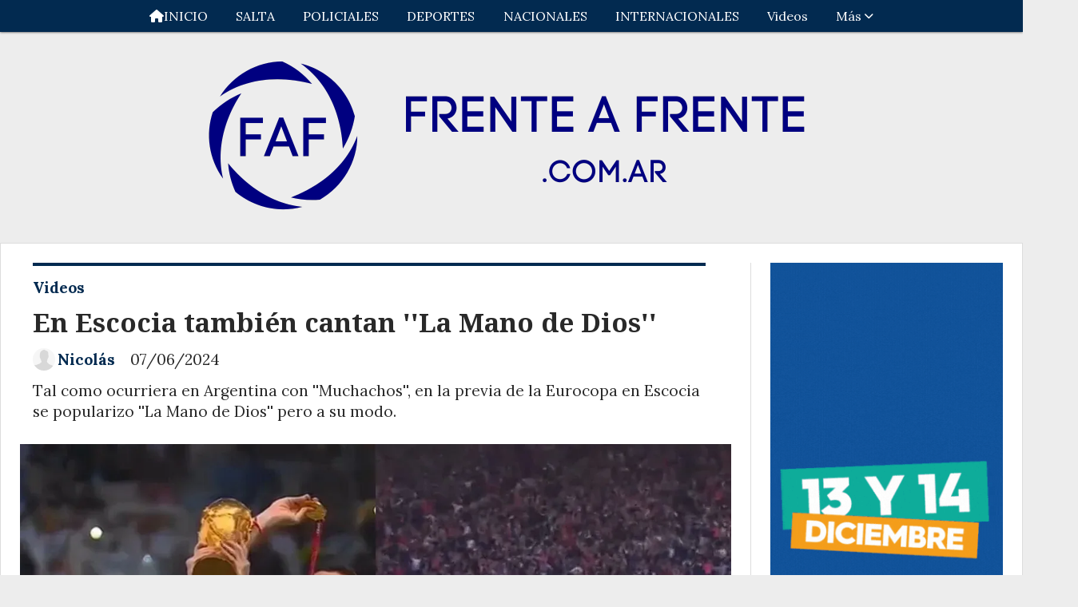

--- FILE ---
content_type: text/html; charset=utf-8
request_url: https://frenteafrente.com.ar/contenido/4172/en-escocia-tambien-cantan-la-mano-de-dios
body_size: 9263
content:
<!DOCTYPE html><html lang="es"><head><title>En Escocia también cantan &#x27;&#x27;La Mano de Dios&#x27;&#x27;</title><meta name="description" content="Tal como ocurriera en Argentina con ''Muchachos'', en la previa de la Eurocopa en Escocia se popularizo ''La Mano de Dios'' pero a su modo."><meta http-equiv="X-UA-Compatible" content="IE=edge"><meta charset="utf-8"><meta name="viewport" content="width=device-width,minimum-scale=1,initial-scale=1"><link rel="canonical" href="https://frenteafrente.com.ar/contenido/4172/en-escocia-tambien-cantan-la-mano-de-dios"><meta property="og:type" content="article"><meta property="og:site_name" content="Frente a Frente"><meta property="og:title" content="En Escocia también cantan ''La Mano de Dios''"><meta property="og:description" content="Tal como ocurriera en Argentina con ''Muchachos'', en la previa de la Eurocopa en Escocia se popularizo ''La Mano de Dios'' pero a su modo."><meta property="og:url" content="https://frenteafrente.com.ar/contenido/4172/en-escocia-tambien-cantan-la-mano-de-dios"><meta property="og:ttl" content="2419200"><meta property="og:image" content="https://frenteafrente.com.ar/download/multimedia.normal.8822d93bb0b0a1cd.ZXNjb2NpYS1sYS1tYW5vLWRpb3MtMV9ub3JtYWwud2VicA%3D%3D.webp"><meta property="og:image:width" content="1200"><meta property="og:image:height" content="675"><meta name="twitter:image" content="https://frenteafrente.com.ar/download/multimedia.normal.8822d93bb0b0a1cd.ZXNjb2NpYS1sYS1tYW5vLWRpb3MtMV9ub3JtYWwud2VicA%3D%3D.webp"><meta property="article:published_time" content="2024-06-07T18:41-03"><meta property="article:modified_time" content="2024-06-07T18:45-03"><meta property="article:section" content="Videos"><meta property="article:tag" content="En Escocia también cantan ''La Mano de Dios'' | Tal como ocurriera en Argentina con ''Muchachos'', en la previa de la Eurocopa en Escocia se popularizo ''La Mano de Dios'' pero a su modo."><meta name="twitter:card" content="summary_large_image"><meta name="twitter:title" content="En Escocia también cantan ''La Mano de Dios''"><meta name="twitter:description" content="Tal como ocurriera en Argentina con ''Muchachos'', en la previa de la Eurocopa en Escocia se popularizo ''La Mano de Dios'' pero a su modo."><script type="application/ld+json">{"@context":"http://schema.org","@type":"Article","url":"https://frenteafrente.com.ar/contenido/4172/en-escocia-tambien-cantan-la-mano-de-dios","mainEntityOfPage":"https://frenteafrente.com.ar/contenido/4172/en-escocia-tambien-cantan-la-mano-de-dios","name":"En Escocia tambi\u00e9n cantan &#x27;&#x27;La Mano de Dios&#x27;&#x27;","headline":"En Escocia tambi\u00e9n cantan &#x27;&#x27;La Mano de Dios&#x27;&#x27;","description":"Tal como ocurriera en Argentina con &#x27;&#x27;Muchachos&#x27;&#x27;, en la previa de la Eurocopa en Escocia se popularizo &#x27;&#x27;La Mano de Dios&#x27;&#x27; pero a su modo.","articleSection":"Videos","datePublished":"2024-06-07T18:41","dateModified":"2024-06-07T18:45","image":"https://frenteafrente.com.ar/download/multimedia.normal.8822d93bb0b0a1cd.ZXNjb2NpYS1sYS1tYW5vLWRpb3MtMV9ub3JtYWwud2VicA%3D%3D.webp","keywords":"argentina,Escocia,FRENTE A FRENTE SALTA,Mano de Dios,Videos","publisher":{"@context":"http://schema.org","@type":"Organization","name":"Frente a Frente","url":"https://frenteafrente.com.ar/","logo":{"@type":"ImageObject","url":"https://frenteafrente.com.ar/static/custom/logo-grande.png?t=2025-12-09+03%3A00%3A04.703761"}},"author":{"@type":"Person","name":"Nicol\u00e1s","url":"/usuario/4/nicolas"}}</script><meta name="generator" content="Medios CMS"><link rel="dns-prefetch" href="https://fonts.googleapis.com"><link rel="preconnect" href="https://fonts.googleapis.com" crossorigin><link rel="shortcut icon" href="https://frenteafrente.com.ar/static/custom/favicon.png?t=2025-12-09+03%3A00%3A04.703761"><link rel="apple-touch-icon" href="https://frenteafrente.com.ar/static/custom/favicon.png?t=2025-12-09+03%3A00%3A04.703761"><link rel="stylesheet" href="/static/plugins/fontawesome/css/fontawesome.min.css"><link rel="stylesheet" href="/static/plugins/fontawesome/css/brands.min.css"><link rel="stylesheet" href="/static/plugins/fontawesome/css/solid.min.css"><link rel="stylesheet" href="/static/css/t_aludra/wasat.css?v=25.2-beta5" id="estilo-css"><link rel="stylesheet" href="https://fonts.googleapis.com/css?family=Noto+Serif:400,700|Lora:400,700&display=swap" crossorigin="anonymous" id="font-url"><style>:root { --font-family-alt: 'Noto Serif', serif; --font-family: 'Lora', serif; } :root {--html-font-size: 16px;--header-bg-color: transparent; --header-font-color: #292929; --nav-bg-color: var(--main-color); --nav-font-color: #ffffff; --nav-box-shadow: 0 0 3px var(--main-font-color); --header-max-width: auto; --header-margin: 0 auto 0 auto; --header-padding: 0; --header-box-shadow: none; --header-border-radius: 0; --header-border-top: none; --header-border-right: none; --header-border-bottom: none; --header-border-left: none; --logo-max-width: auto; --logo-margin: 2rem auto; --fixed-header-height: none; --main-bg-color: #ffffff; --main-font-color: #292929; --main-max-width: 1280px; --main-margin: 0 auto 2rem auto; --main-padding: 1.5rem; --main-box-shadow: none; --main-border-radius: 0; --main-border-top: solid 1px #dddddd; --main-border-right: solid 1px #dddddd; --main-border-bottom: solid 1px #dddddd; --main-border-left: solid 1px #dddddd; --aside-ancho: 340px; --aside-margin: 0 0 0 1.5rem; --aside-padding: 0 0 0 1.5rem; --aside-border-left: solid 1px #ddd; --aside-border-right: none; --footer-bg-color: #383838; --footer-font-color: #ffffff; --footer-max-width: auto; --footer-margin: 4rem 0 0 0; --footer-padding: 1rem; --footer-box-shadow: none; --footer-border-radius: 0; --footer-border-top: none; --footer-border-right: none; --footer-border-bottom: none; --footer-border-left: none; --wrapper-max-width: auto; --wrapper-box-shadow: none; --menu-bg-color: var(--main-color); --menu-text-align: center; --menu-max-width: auto; --menu-margin: 0; --menu-padding: 0 0 0 0; --menu-box-shadow: 0 0 3px; --menu-border-radius: 0; --menu-border-top: none; --menu-border-right: none; --menu-border-bottom: none; --menu-border-left: none; --submenu-bg-color: var(--main-color); --submenu-box-shadow: 0 0 3px; --submenu-padding: 0; --submenu-border-radius: none; --submenu-item-margin: 0; --menuitem-bg-color: transparent; --menuitem-font-color: #ffffff; --menuitem-hover-bg-color: #ffffff; --menuitem-hover-font-color: var(--main-color); --menuitem-font-family: var(--font-family); --menuitem-font-size: 16px; --menuitem-font-weight: none; --menuitem-line-height: 40px; --menuitem-text-transform: none; --menuitem-icon-size: inherit; --menuitem-padding: 0em 1.1em; --menuitem-margin: 0; --menuitem-border-radius: 0; --menuitem-box-shadow: none; --menuitem-border-bottom: none; --menuitem-hover-border-bottom: none; --post-text-align: initial; --post-margin: 0 0 2rem 0; --post-padding: 0; --post-box-shadow: none; --post-border-radius: 0; --post-border-top: none; --post-border-right: none; --post-border-bottom: none; --post-border-left: none; --post-bg-color: transparent; --post-categoria-display: initial; --post-autor-display: initial; --post-detalle-display: initial; --post-img-aspect-ratio: 70%; --post-img-border-radius: 0; --post-img-box-shadow: none; --post-img-filter: none; --post-img-hover-filter: none; --post-grid-min-width: 16rem; --post-grid-column-gap: 1.5rem; --fullpost-enc-align: left; --fullpost-enc-bg-color: transparent; --fullpost-enc-max-width: auto; --fullpost-enc-margin: 0 2rem 1rem 1rem; --fullpost-enc-padding: 1rem 0 0 0; --fullpost-enc-box-shadow: none; --fullpost-enc-border-radius: 0; --fullpost-enc-border-top: solid 4px var(--main-color); --fullpost-enc-border-right: none; --fullpost-enc-border-bottom: none; --fullpost-enc-border-left: none; --fullpost-main-bg-color: transparent; --fullpost-main-max-width: auto; --fullpost-main-margin: 0 0 6rem 0; --fullpost-main-padding: 0; --fullpost-main-box-shadow: none; --fullpost-main-border-radius: 0; --fullpost-main-border-top: none; --fullpost-main-border-right: none; --fullpost-main-border-bottom: none; --fullpost-main-border-left: none; --cuerpo-padding: 0; --cuerpo-border-left: none; --buttons-bg-color: var(--main-color); --buttons-font-color: #ffffff; --buttons-hover-bg-color: #000000; --buttons-hover-font-color: #ffffff; --buttons-font-family: var(--font-family-alt); --buttons-font-size: inherit; --buttons-margin: 0; --buttons-padding: 8px 14px; --buttons-box-shadow: none; --buttons-border-radius: 0; --buttons-border-top: none; --buttons-border-right: none; --buttons-border-bottom: none; --buttons-border-left: none; --inputs-bg-color: #ffffff; --inputs-font-color: #5e5e5e; --inputs-font-family: inherit; --inputs-font-size: 14px; --inputs-padding: 8px; --inputs-box-shadow: 1px 1px 5px grey; --inputs-border-radius: 0; --inputs-border-top: none; --inputs-border-right: none; --inputs-border-bottom: none; --inputs-border-left: none; --titulobloques-bg-color: transparent; --titulobloques-font-color: #4f4f4f; --titulobloques-font-family: var(--font-family); --titulobloques-font-size: 26px; --titulobloques-text-align: center; --titulobloques-max-width: auto; --titulobloques-margin: 0 0 1rem 0; --titulobloques-padding: 0 1rem .1em 0; --titulobloques-box-shadow: none; --titulobloques-border-radius: none; --titulobloques-border-top: none; --titulobloques-border-right: none; --titulobloques-border-bottom: solid 1px var(--main-color); --titulobloques-border-left: none; --titulopagina-bg-color: transparent; --titulopagina-font-color: #404040; --titulopagina-font-family: var(--font-family-alt); --titulopagina-font-size: 26px; --titulopagina-text-align: inherit; --titulopagina-max-width: 44rem; --titulopagina-margin: 0 0 1rem 0; --titulopagina-padding: 0 3rem 0rem 0; --titulopagina-box-shadow: none; --titulopagina-border-radius: 0; --titulopagina-border-top: none; --titulopagina-border-right: none; --titulopagina-border-bottom: solid 1px var(--main-color); --titulopagina-border-left: none; --main-color: #022a50; --bg-color: #ededed; } </style><link rel="stylesheet" href="https://cdnjs.cloudflare.com/ajax/libs/photoswipe/4.1.2/photoswipe.min.css"><link rel="stylesheet" href="https://cdnjs.cloudflare.com/ajax/libs/photoswipe/4.1.2/default-skin/default-skin.min.css"><script defer src="https://cdnjs.cloudflare.com/ajax/libs/lazysizes/5.3.2/lazysizes.min.js" integrity="sha512-q583ppKrCRc7N5O0n2nzUiJ+suUv7Et1JGels4bXOaMFQcamPk9HjdUknZuuFjBNs7tsMuadge5k9RzdmO+1GQ==" crossorigin="anonymous" referrerpolicy="no-referrer"></script><script async src="https://www.googletagmanager.com/gtag/js"></script><script>window.dataLayer=window.dataLayer||[];function gtag(){dataLayer.push(arguments);};gtag('js',new Date());gtag('config','G-ETDKF070NV');gtag('config','G-SKGS37ZMGS');</script></head><body><div id="wrapper" class="wrapper contenido contenido noticia"><header class="header headerA2"><a class="open-nav"><i class="fa fa-bars"></i></a><div class="header__logo"><a href="/"><img class="only-desktop" src="https://frenteafrente.com.ar/static/custom/logo.png?t=2025-12-09+03%3A00%3A04.703761" alt="Frente a Frente"><img class="only-mobile" src="https://frenteafrente.com.ar/static/custom/logo-movil.png?t=2025-12-09+03%3A00%3A04.703761" alt="Frente a Frente"></a></div><div class="header__menu "><ul><li class="header__menu__item "><a href="/" target><i class="fa fa-fw fa-home"></i> INICIO </a></li><li class="header__menu__item "><a href="/categoria/1/salta" target> SALTA </a></li><li class="header__menu__item "><a href="/categoria/2/policiales" target> POLICIALES </a></li><li class="header__menu__item "><a href="/categoria/3/deportes" target> DEPORTES </a></li><li class="header__menu__item "><a href="/categoria/5/nacionales" target> NACIONALES </a></li><li class="header__menu__item "><a href="/categoria/4/internacionales" target> INTERNACIONALES </a></li><li class="header__menu__item "><a href="/categoria/7/videos" target><i class="fa fa-fw fa-play-circle-o"></i> Videos </a></li><li class="header__menu__item mas"><a href="javascript:void(0)" target> Más <i class="fa fa-chevron-down"></i></a><ul><li><a href="/categoria/6/galerias" target> Galerías </a></li><li><a href="/categoria/10/clasificados" target> Clasificados </a></li><li><a href="/eventos" target><i class="fa fa-fw fa-calendar"></i> Agenda de eventos </a></li></ul></li></ul></div><section class="nav" id="nav"><a class="close-nav"><i class="fa fa-times"></i></a><div class="nav__logo"><a href="/"><img class="only-desktop" src="https://frenteafrente.com.ar/static/custom/logo.png?t=2025-12-09+03%3A00%3A04.703761" alt="Frente a Frente"><img class="only-mobile" src="https://frenteafrente.com.ar/static/custom/logo-movil.png?t=2025-12-09+03%3A00%3A04.703761" alt="Frente a Frente"></a></div><div class="menu-simple menu0"><div class="menu-simple__item "><a href="/" target><i class="fa fa-fw fa-home"></i> INICIO </a></div><div class="menu-simple__item "><a href="/categoria/1/salta" target> SALTA </a></div><div class="menu-simple__item "><a href="/categoria/2/policiales" target> POLICIALES </a></div><div class="menu-simple__item "><a href="/categoria/3/deportes" target> DEPORTES </a></div><div class="menu-simple__item "><a href="/categoria/5/nacionales" target> NACIONALES </a></div><div class="menu-simple__item "><a href="/categoria/4/internacionales" target> INTERNACIONALES </a></div><div class="menu-simple__item "><a href="/categoria/7/videos" target><i class="fa fa-fw fa-play-circle-o"></i> Videos </a></div><div class="menu-simple__item subitems"><a href="javascript:void(0)" target> Más </a><a href="/categoria/6/galerias" target class="menu-simple__item"> Galerías </a><a href="/categoria/10/clasificados" target class="menu-simple__item"> Clasificados </a><a href="/eventos" target class="menu-simple__item"><i class="fa fa-fw fa-calendar"></i> Agenda de eventos </a></div></div><div class="social-buttons"><a class="social-buttons__item facebook" href="https://www.facebook.com/Frenteafrente.salta.arg" target="_blank"><i class="fa fa-brands fa-facebook"></i></a><a class="social-buttons__item twitter" href="https://twitter.com/frenteafrenteSA" target="_blank"><i class="fa fa-brands fa-x-twitter"></i></a><a class="social-buttons__item instagram" href="https://www.instagram.com/frenteafrentesa/" target="_blank"><i class="fa fa-brands fa-instagram"></i></a><a class="social-buttons__item whatsapp" href="https://wa.me/c/5493876326667" target="_blank"><i class="fa fa-brands fa-whatsapp"></i></a><a class="social-buttons__item tiktok" href="https://www.tiktok.com/@frenteafrentesa" target="_blank"><i class="fa fa-brands fa-tiktok"></i></a></div><div class="menu-simple menu1"><div class="menu-simple__item "><a href="/contacto" target> Contacto </a></div><div class="menu-simple__item "><a href="/historial" target> Historial </a></div><div class="menu-simple__item "><a href="/a_default/user/login" target><i class="fa fa-fw fa-sign-in"></i> Ingresar </a></div></div><div class="datos-contacto"><div class="email"><i class="fa fa-envelope"></i><span><a href="/cdn-cgi/l/email-protection#8aecf8efe4feefebecf8efe4feefd5f9ebe6feebcae2e5fee7ebe3e6a4e9e5e7"><span class="__cf_email__" data-cfemail="fc9a8e999288999d9a8e99928899a38f9d90889dbc949388919d9590d29f9391">[email&#160;protected]</span></a></span></div></div></section></header><main class="main main3"><section class="principal"><div class="fullpost__encabezado orden3"><h1 class="fullpost__titulo">En Escocia también cantan &#x27;&#x27;La Mano de Dios&#x27;&#x27;</h1><p class="fullpost__copete">Tal como ocurriera en Argentina con &#x27;&#x27;Muchachos&#x27;&#x27;, en la previa de la Eurocopa en Escocia se popularizo &#x27;&#x27;La Mano de Dios&#x27;&#x27; pero a su modo.</p><span class="fullpost__categoria"><a href="https://frenteafrente.com.ar/categoria/7/videos">Videos</a></span><span class="fullpost__fecha"><span class="fecha">07/06/2024</span></span><span class="fullpost__autor"><img src="/static/img/usuario.jpg" alt="Nicolás"><a href="/usuario/4/nicolas">Nicolás</a></span></div></section><section class="extra1"><div class="fullpost__main orden2  left"><div class="fullpost__imagen "><img alt="escocia-la-mano-dios-1" class="img-responsive lazyload" data-sizes="auto" data-src="/download/multimedia.normal.8822d93bb0b0a1cd.ZXNjb2NpYS1sYS1tYW5vLWRpb3MtMV9ub3JtYWwud2VicA%3D%3D.webp" data-srcset="/download/multimedia.normal.8822d93bb0b0a1cd.ZXNjb2NpYS1sYS1tYW5vLWRpb3MtMV9ub3JtYWwud2VicA%3D%3D.webp 1200w, /download/multimedia.miniatura.90a87077e6149958.ZXNjb2NpYS1sYS1tYW5vLWRpb3MtMV9taW5pYXR1cmEud2VicA%3D%3D.webp 400w" height="675" src="data:," width="1200"></div><div id="publi-8" data-nombre="Municipalidad De Salta" class="publi publi-imagen not-desktop C4"><img class="img-responsive lazyload puntero" width="1128" height="125" data-url="https://municipalidadsalta.gob.ar/" data-publicidad="8" data-nombre="Municipalidad De Salta" style="margin:0 auto" src="data:," data-src="/download/publicidades.imagxs.b7bf005c3af2ba2d.aW1hZ3hzLmdpZg==.gif"></div><div class="fullpost__cuerpo"><p style="text-align: justify;"><strong><a href="https://frenteafrente.com.ar/" rel="noopener" target="_blank">FRENTE A FRENTE.-</a></strong>En la previa de lo que ser&aacute; su cuarta participaci&oacute;n en la Eurocopa, la hinchada de la Selecci&oacute;n de Escocia tomaron la melod&iacute;a del reconocido cuarteto de Rodrigo "La Mano de Dios", dedicado a Diego Armando Maradona, y arm&oacute; un hit que caus&oacute; furor en redes sociales.</p><p style="text-align: justify;">"No somos Argentina, pero...", comienza el c&aacute;ntico en el que mencionan a sus principales figuras como Jhon McGin, mediocampista del Aston Villa, y a Andrew Robertson, defensor del Liverpool, y a "The Tartan Army", el cl&aacute;sico apodo de la Selecci&oacute;n.</p><p style="text-align: justify;">LETRA COMPLETA DEL HIT</p><p style="text-align: justify;">"No somos Argentina, pero nosotros tenemos a John McGinn, John McGinn y Robbo en la banda, en la banda. Sin Escocia, no hay fiesta. Steven Clark&rsquo;s Tartan Army. E incluso si no ganamos, ganaremos y bailaremos en Berl&iacute;n, en Berl&iacute;n. Sin Escocia, no hay fiesta. Steven Clark&rsquo;s Tartan Army".<br><br></p><div class="medios-widget script" id="1717796590507"><blockquote class="twitter-tweet" data-media-max-width="560"><p dir="ltr">bueno ya s&eacute; quien quiero que gane la euro <a href="https://t.co/I0X7uviocj">pic.twitter.com/I0X7uviocj</a></p> &mdash; Feli (@pilludinho) <a href="https://twitter.com/pilludinho/status/1798782605544002035?ref_src=twsrc%5Etfw">June 6, 2024</a></blockquote><script data-cfasync="false" src="/cdn-cgi/scripts/5c5dd728/cloudflare-static/email-decode.min.js"></script><script async charset="utf-8" src="https://platform.twitter.com/widgets.js"></script></div></div><div class="fullpost__etiquetas"><a class="fullpost__etiqueta" href="https://frenteafrente.com.ar/tema/20/argentina" rel="tag">argentina</a><a class="fullpost__etiqueta" href="https://frenteafrente.com.ar/tema/2505/escocia" rel="tag">Escocia</a><a class="fullpost__etiqueta" href="https://frenteafrente.com.ar/tema/11/frente-a-frente-salta" rel="tag">FRENTE A FRENTE SALTA</a><a class="fullpost__etiqueta" href="https://frenteafrente.com.ar/tema/2506/mano-de-dios" rel="tag">Mano de Dios</a><a class="fullpost__etiqueta" href="https://frenteafrente.com.ar/tema/2507/videos" rel="tag">Videos</a></div><div class="fullpost__share-post widget-share-post share_post type4"><a class="share_post__item facebook" href="https://www.facebook.com/sharer/sharer.php?u=https://frenteafrente.com.ar/contenido/4172/en-escocia-tambien-cantan-la-mano-de-dios" target="_blank"><i class="fa fa-fw fa-lg fa-brands fa-facebook"></i></a><a class="share_post__item twitter" href="https://twitter.com/intent/tweet?url=https://frenteafrente.com.ar/contenido/4172/en-escocia-tambien-cantan-la-mano-de-dios&text=En%20Escocia%20tambi%C3%A9n%20cantan%20%27%27La%20Mano%20de%20Dios%27%27" target="_blank"><i class="fa fa-fw fa-lg fa-brands fa-x-twitter"></i></a><a class="share_post__item linkedin" href="https://www.linkedin.com/shareArticle?url=https://frenteafrente.com.ar/contenido/4172/en-escocia-tambien-cantan-la-mano-de-dios" target="_blank"><i class="fa fa-fw fa-lg fa-brands fa-linkedin"></i></a><a class="share_post__item pinterest" href="https://pinterest.com/pin/create/bookmarklet/?url=https://frenteafrente.com.ar/contenido/4172/en-escocia-tambien-cantan-la-mano-de-dios" target="_blank"><i class="fa fa-fw fa-lg fa-brands fa-pinterest"></i></a><a class="share_post__item whatsapp" href="https://api.whatsapp.com/send?text=En Escocia también cantan ''La Mano de Dios''+https://frenteafrente.com.ar/contenido/4172/en-escocia-tambien-cantan-la-mano-de-dios" target="_blank"><i class="fa fa-fw fa-lg fa-brands fa-whatsapp"></i></a><a class="share_post__item telegram" href="https://t.me/share/url?url=https://frenteafrente.com.ar/contenido/4172/en-escocia-tambien-cantan-la-mano-de-dios&text=En Escocia también cantan ''La Mano de Dios''" target="_blank"><i class="fa fa-fw fa-lg fa-brands fa-telegram"></i></a><a class="share_post__item mobile" onclick="mobile_share('https://frenteafrente.com.ar/contenido/4172/en-escocia-tambien-cantan-la-mano-de-dios', 'En Escocia también cantan ''La Mano de Dios''')"><i class="fa fa-fw fa-lg fa-share-alt"></i></a><script>function mobile_share(url,title){if(navigator.share){navigator.share({title:title,url:url}).catch((error)=>console.log('Error sharing',error));}else{console.log('LOG: navigator.share not available');return false;}}</script></div><div class="comentarios fullpost__comentarios" id="contenedor-comentarios"><form action="javascript:void(0);" style="display:block; margin:2em auto; max-width:100%; text-align:center;"><button class="ver-comentarios" style="display:block; margin:2em auto; width:auto;">Ver comentarios</button></form></div></div></section><section class="extra2"><section class="bloque relacionados cant6"><div class="bloque__titulo ">Te puede interesar</div><div class="bloque__lista"><article class="post post__noticia post1"><a class="post__imagen autoratio" href="/contenido/9977/un-tragito-para-el-poli-asi-engancharon-a-un-oficial-en-la-puerta-de-un-baile"><img alt="Captura de pantalla 2025-06-04 185040" class="img-responsive lazyload" data-src="/download/multimedia.miniatura.98fced47ca92e5ec.bWluaWF0dXJhLndlYnA%3D.webp" height="351" src="data:," width="433"></a><div class="post__datos"><h2 class="post__titulo"><a href="/contenido/9977/un-tragito-para-el-poli-asi-engancharon-a-un-oficial-en-la-puerta-de-un-baile">Un tragito para el poli: así engancharon a un oficial en la puerta de un baile</a></h2><div class="post__autor"><span class="autor__nombre">Nicolás</span></div><a href="https://frenteafrente.com.ar/categoria/7/videos" class="post__categoria">Videos</a><span class="post__fecha"><span class="fecha"><span class="fecha">04/06/2025</span></span></span></div><p class="post__detalle">Un policía fue atrapado infraganti mientras tomaba en la puerta de un boliche, mientras estaba de servicio.</p></article><article class="post post__noticia post1"><a class="post__imagen autoratio" href="/contenido/9732/el-musico-andres-calamaro-se-enojo-con-el-publico-y-juro-no-volver-mas"><img alt="Captura de pantalla 2025-05-20 200239" class="img-responsive lazyload" data-sizes="auto" data-src="/download/multimedia.normal.8503538e6c6a63a6.bm9ybWFsLndlYnA%3D.webp" data-srcset="/download/multimedia.normal.8503538e6c6a63a6.bm9ybWFsLndlYnA%3D.webp 732w, /download/multimedia.miniatura.a2487550582680e2.bWluaWF0dXJhLndlYnA%3D.webp 400w" height="406" src="data:," width="732"></a><div class="post__datos"><h2 class="post__titulo"><a href="/contenido/9732/el-musico-andres-calamaro-se-enojo-con-el-publico-y-juro-no-volver-mas">El músico Andres Calamaro se enojó con el público y juro no volver más</a></h2><div class="post__autor"><span class="autor__nombre">Nicolás</span></div><a href="https://frenteafrente.com.ar/categoria/7/videos" class="post__categoria">Videos</a><span class="post__fecha"><span class="fecha"><span class="fecha">20/05/2025</span></span></span></div><p class="post__detalle">El artista generó polémica por defender las corridas de toros y el público le hizo saber que estaba en contra.</p></article><article class="post post__noticia post1"><a class="post__imagen autoratio" href="/contenido/9323/video-dos-chicos-las-pinas-en-un-saeta"><img alt="WhatsApp Video 2025-04-22 at 21.26.26" class="img-responsive lazyload" data-src="/download/multimedia.miniatura.8a2ce4b77987953e.bWluaWF0dXJhLndlYnA%3D.webp" height="850" src="data:," width="478"><i class="post__icon fa fa-play"></i></a><div class="post__datos"><h2 class="post__titulo"><a href="/contenido/9323/video-dos-chicos-las-pinas-en-un-saeta">[VIDEO] Dos chicos a las piñas en un SAETA</a></h2><div class="post__autor"><span class="autor__nombre">Nicolás</span></div><a href="https://frenteafrente.com.ar/categoria/7/videos" class="post__categoria">Videos</a><span class="post__fecha"><span class="fecha"><span class="fecha">22/04/2025</span></span></span></div><p class="post__detalle">Un grave incidente ocurrió durante la noche de este martes, dentro de una unidad de SAETA.</p></article><article class="post post__noticia post1"><a class="post__imagen autoratio" href="/contenido/8924/se-guardo-lo-primero-que-vio-y-se-fue-sin-pagar"><img alt="Captura de pantalla 2025-03-24 164851" class="img-responsive lazyload" data-sizes="auto" data-src="/download/multimedia.normal.af432943547f8a8a.bm9ybWFsLndlYnA%3D.webp" data-srcset="/download/multimedia.normal.af432943547f8a8a.bm9ybWFsLndlYnA%3D.webp 772w, /download/multimedia.miniatura.85fa4f4b2583587c.bWluaWF0dXJhLndlYnA%3D.webp 400w" height="409" src="data:," width="772"></a><div class="post__datos"><h2 class="post__titulo"><a href="/contenido/8924/se-guardo-lo-primero-que-vio-y-se-fue-sin-pagar">Se guardó lo primero que vio y se fue sin pagar</a></h2><div class="post__autor"><span class="autor__nombre">Nicolás</span></div><a href="https://frenteafrente.com.ar/categoria/7/videos" class="post__categoria">Videos</a><span class="post__fecha"><span class="fecha"><span class="fecha">24/03/2025</span></span></span></div><p class="post__detalle">Un hombre fue captado en cámara mientras hurtaba en un drugstore de la ciudad de Salta.</p></article><article class="post post__noticia post1"><a class="post__imagen autoratio" href="/contenido/8805/video-dos-barrenderos-se-desconocieron-e-iniciaron-una-pelea-a-escobazos"><img alt="Captura de pantalla 2025-03-14 201922" class="img-responsive lazyload" data-src="/download/multimedia.miniatura.b66b38f5ce9bca51.bWluaWF0dXJhLndlYnA%3D.webp" height="226" src="data:," width="509"></a><div class="post__datos"><h2 class="post__titulo"><a href="/contenido/8805/video-dos-barrenderos-se-desconocieron-e-iniciaron-una-pelea-a-escobazos">[VIDEO] Dos barrenderos se desconocieron e iniciaron una pelea a escobazos</a></h2><div class="post__autor"><span class="autor__nombre">Nicolás</span></div><a href="https://frenteafrente.com.ar/categoria/7/videos" class="post__categoria">Videos</a><span class="post__fecha"><span class="fecha"><span class="fecha">14/03/2025</span></span></span></div><p class="post__detalle">Como si fueran dos niños, barrenderos se batieron en un duelo de escobas y por un motivo insólito.</p></article><article class="post post__noticia post1"><a class="post__imagen autoratio" href="/contenido/8746/video-una-policia-lesbiana-amenazo-con-prender-fuego-a-su-pareja"><img alt="Captura de pantalla 2025-03-11 181441" class="img-responsive lazyload" data-src="/download/multimedia.miniatura.9e4ffa73ca35287e.bWluaWF0dXJhLndlYnA%3D.webp" height="264" src="data:," width="475"></a><div class="post__datos"><h2 class="post__titulo"><a href="/contenido/8746/video-una-policia-lesbiana-amenazo-con-prender-fuego-a-su-pareja">[VIDEO] Una policía lesbiana amenazó con prender fuego a su pareja</a></h2><div class="post__autor"><span class="autor__nombre">Nicolás</span></div><a href="https://frenteafrente.com.ar/categoria/7/videos" class="post__categoria">Videos</a><span class="post__fecha"><span class="fecha"><span class="fecha">11/03/2025</span></span></span></div><p class="post__detalle">Una mujer policía fue grabada en el momento exacto en que pretendía prender fuego a su pareja.</p></article></div></section></section><section class="aside"><div id="publi-21" data-nombre="munsal" class="publi publi-imagen not-movil C9"><img class="img-responsive lazyload puntero" width="300" height="600" data-url="https://municipalidadsalta.gob.ar/" data-publicidad="21" data-nombre="munsal" style="margin:0 auto" src="data:," data-src="/download/publicidades.imagen.8e9be16f526a6f75.aW1hZ2VuLmdpZg==.gif"></div><section class="bloque lo-mas-visto"><div class="bloque__titulo ">Lo más visto</div><div class="bloque__lista"><article class="post post__noticia post1"><a class="post__imagen autoratio" href="/contenido/12582/hallan-el-cuerpo-de-un-joven-en-la-zona-del-rio-wierna-investigan-las-causas-de-"><img alt="WhatsApp Image 2025-12-08 at 11.33.20" class="img-responsive lazyload" data-sizes="auto" data-src="/download/multimedia.normal.b9baffa1c1d2f18e.bm9ybWFsLndlYnA%3D.webp" data-srcset="/download/multimedia.normal.b9baffa1c1d2f18e.bm9ybWFsLndlYnA%3D.webp 682w, /download/multimedia.miniatura.bbf95cf131dd68d8.bWluaWF0dXJhLndlYnA%3D.webp 400w" height="440" src="data:," width="682"></a><div class="post__datos"><h2 class="post__titulo"><a href="/contenido/12582/hallan-el-cuerpo-de-un-joven-en-la-zona-del-rio-wierna-investigan-las-causas-de-">Hallan el cuerpo de un joven en la zona del río Wierna: investigan las causas de la muerte</a></h2><div class="post__autor"><span class="autor__nombre">Debora</span></div><a href="https://frenteafrente.com.ar/categoria/2/policiales" class="post__categoria">Policiales</a><span class="post__fecha"><span class="fecha"><span class="fecha">08/12/2025</span></span></span></div><p class="post__detalle">Un transeúnte alertó a la policía tras encontrar un cuerpo sin vida en una finca cercana al río Wierna. El rescate se realizó al día siguiente debido a la complejidad del terreno. La Fiscalía espera los resultados de las pericias y la autopsia para determinar las circunstancias del hecho.</p></article><article class="post post__noticia post1"><a class="post__imagen autoratio" href="/contenido/12584/robo-en-villa-lavalle-termina-en-un-detenido"><img alt="Captura de pantalla 2025-12-08 155302" class="img-responsive lazyload" data-sizes="auto" data-src="/download/multimedia.normal.a048bd7c47400965.bm9ybWFsLndlYnA%3D.webp" data-srcset="/download/multimedia.normal.a048bd7c47400965.bm9ybWFsLndlYnA%3D.webp 732w, /download/multimedia.miniatura.949097d8ced40e07.bWluaWF0dXJhLndlYnA%3D.webp 400w" height="427" src="data:," width="732"></a><div class="post__datos"><h2 class="post__titulo"><a href="/contenido/12584/robo-en-villa-lavalle-termina-en-un-detenido">Robo en Villa Lavalle termina en un detenido</a></h2><div class="post__autor"><span class="autor__nombre">Nicolás</span></div><a href="https://frenteafrente.com.ar/categoria/2/policiales" class="post__categoria">Policiales</a><span class="post__fecha"><span class="fecha"><span class="fecha">08/12/2025</span></span></span></div><p class="post__detalle">La intervención se realizó anoche en calle Río de la Viña. Al identificar al sujeto, se detectó que tenía pedido de captura.</p></article><article class="post post__noticia post1"><a class="post__imagen autoratio" href="/contenido/12589/muerte-de-una-agente-penitenciaria-inconsistencias-en-los-testimonios-reavivan-e"><img alt="WhatsApp Image 2025-12-09 at 10.16.56" class="img-responsive lazyload" data-sizes="auto" data-src="/download/multimedia.normal.be4eaf9c476d908d.bm9ybWFsLndlYnA%3D.webp" data-srcset="/download/multimedia.normal.be4eaf9c476d908d.bm9ybWFsLndlYnA%3D.webp 615w, /download/multimedia.miniatura.912e493d940e4ab2.bWluaWF0dXJhLndlYnA%3D.webp 400w" height="388" src="data:," width="615"></a><div class="post__datos"><h2 class="post__titulo"><a href="/contenido/12589/muerte-de-una-agente-penitenciaria-inconsistencias-en-los-testimonios-reavivan-e">Muerte de una agente penitenciaria: inconsistencias en los testimonios reavivan el reclamo de su familia</a></h2><div class="post__autor"><span class="autor__nombre">Debora</span></div><a href="https://frenteafrente.com.ar/categoria/2/policiales" class="post__categoria">Policiales</a><span class="post__fecha"><span class="fecha"><span class="fecha">09/12/2025</span></span></span></div><p class="post__detalle">La mujer de 32 años apareció sin vida a la vera de un camino en La Merced. Su familia cuestiona la hipótesis oficial de suicidio y apunta a contradicciones entre quienes estuvieron con ella horas antes del hallazgo.</p></article><article class="post post__noticia post1"><a class="post__imagen autoratio" href="/contenido/12591/tres-detenidos-e-imputados-por-el-homicidio-en-b-20-de-febrero"><img alt="Murio-el-joven-salteno-herido-en-barrio-20-de-Febrero" class="img-responsive lazyload" data-src="/download/multimedia.miniatura.b34413c803d07e6e.bWluaWF0dXJhLndlYnA%3D.webp" height="338" src="data:," width="600"></a><div class="post__datos"><h2 class="post__titulo"><a href="/contenido/12591/tres-detenidos-e-imputados-por-el-homicidio-en-b-20-de-febrero">Tres detenidos e imputados por el homicidio en B° 20 de Febrero</a></h2><div class="post__autor"><span class="autor__nombre">Nicolás</span></div><a href="https://frenteafrente.com.ar/categoria/2/policiales" class="post__categoria">Policiales</a><span class="post__fecha"><span class="fecha"><span class="fecha">09/12/2025</span></span></span></div><p class="post__detalle">Un hombre de 22 años fue herido con un arma blanca el pasado 16 de noviembre y tras permanecer internado en grave estado, falleció el 2 de diciembre</p></article><article class="post post__noticia post1"><a class="post__imagen autoratio" href="/contenido/12593/robaron-un-local-del-centro-en-plena-madrugada"><img alt="Captura de pantalla 2025-12-09 140853" class="img-responsive lazyload" data-sizes="auto" data-src="/download/multimedia.normal.b207a11f78be2e8f.bm9ybWFsLndlYnA%3D.webp" data-srcset="/download/multimedia.normal.b207a11f78be2e8f.bm9ybWFsLndlYnA%3D.webp 610w, /download/multimedia.miniatura.936b09a139563def.bWluaWF0dXJhLndlYnA%3D.webp 400w" height="371" src="data:," width="610"></a><div class="post__datos"><h2 class="post__titulo"><a href="/contenido/12593/robaron-un-local-del-centro-en-plena-madrugada">Robaron un local del centro en plena madrugada</a></h2><div class="post__autor"><span class="autor__nombre">Nicolás</span></div><a href="https://frenteafrente.com.ar/categoria/1/salta" class="post__categoria">Salta</a><span class="post__fecha"><span class="fecha"><span class="fecha">09/12/2025</span></span></span></div><p class="post__detalle">Los ladrones actuaron a cara descubierta y se llevaron más de $250.000 en efectivo, destinados al pago de proveedores, además de equipos informáticos. El dueño lamentó el impacto en las 25 familias que dependen del negocio.</p></article></div></section></section></main><footer class="footer "><div class="menu-simple "><div class="menu-simple__item "><a href="/contacto" target> Contacto </a></div><div class="menu-simple__item "><a href="/historial" target> Historial </a></div><div class="menu-simple__item "><a href="/a_default/user/login" target><i class="fa fa-fw fa-sign-in"></i> Ingresar </a></div></div><div class="social-buttons"><a class="social-buttons__item facebook" href="https://www.facebook.com/Frenteafrente.salta.arg" target="_blank"><i class="fa fa-brands fa-facebook"></i></a><a class="social-buttons__item twitter" href="https://twitter.com/frenteafrenteSA" target="_blank"><i class="fa fa-brands fa-x-twitter"></i></a><a class="social-buttons__item instagram" href="https://www.instagram.com/frenteafrentesa/" target="_blank"><i class="fa fa-brands fa-instagram"></i></a><a class="social-buttons__item whatsapp" href="https://wa.me/c/5493876326667" target="_blank"><i class="fa fa-brands fa-whatsapp"></i></a><a class="social-buttons__item tiktok" href="https://www.tiktok.com/@frenteafrentesa" target="_blank"><i class="fa fa-brands fa-tiktok"></i></a></div><div class="datos-contacto"><div class="email"><i class="fa fa-envelope"></i><span><a href="/cdn-cgi/l/email-protection#3c5a4e595248595d5a4e59524859634f5d50485d7c545348515d5550125f5351"><span class="__cf_email__" data-cfemail="cfa9bdaaa1bbaaaea9bdaaa1bbaa90bcaea3bbae8fa7a0bba2aea6a3e1aca0a2">[email&#160;protected]</span></a></span></div></div><div class="poweredby"><a href="https://medios.io/?utm_source=frenteafrente.com.ar&utm_medium=website&utm_campaign=logo-footer&ref=" target="_blank" rel="nofollow"><img loading="lazy" src="/static/img/creado-con-medios.png?v=25.2-beta5" alt="Sitio web creado con Medios CMS" style="height:24px"></a></div></footer></div><div class="pswp" tabindex="-1" role="dialog" aria-hidden="true"><div class="pswp__bg"></div><div class="pswp__scroll-wrap"><div class="pswp__container"><div class="pswp__item"></div><div class="pswp__item"></div><div class="pswp__item"></div></div><div class="pswp__ui pswp__ui--hidden"><div class="pswp__top-bar"><div class="pswp__counter"></div><button class="pswp__button pswp__button--close" title="Cerrar (Esc)"></button><button class="pswp__button pswp__button--share" title="Compartir"></button><button class="pswp__button pswp__button--fs" title="Pantalla completa"></button><button class="pswp__button pswp__button--zoom" title="Zoom"></button><div class="pswp__preloader"><div class="pswp__preloader__icn"><div class="pswp__preloader__cut"><div class="pswp__preloader__donut"></div></div></div></div></div><div class="pswp__share-modal pswp__share-modal--hidden pswp__single-tap"><div class="pswp__share-tooltip"></div></div><button class="pswp__button pswp__button--arrow--left" title="Anterior"></button><button class="pswp__button pswp__button--arrow--right" title="Siguiente"></button><div class="pswp__caption"><div class="pswp__caption__center"></div></div></div></div></div><script data-cfasync="false" src="/cdn-cgi/scripts/5c5dd728/cloudflare-static/email-decode.min.js"></script><script src="https://www.google.com/recaptcha/enterprise.js" async defer></script><script>let config={template:"aludra",gaMedios:"G-ETDKF070NV",lang:"es",googleAnalyticsId:"G-SKGS37ZMGS",recaptchaPublicKey:"6Ld7LPwrAAAAAG-0ZA5enjV7uzQwjJPVHgBn7ojV",planFree:false,preroll:null,copyProtection:null,comentarios:null,newsletter:null,photoswipe:null,splash:null,twitear:null,scrollInfinito:null,cookieConsent:null,encuestas:null,blockadblock:null,escucharArticulos:null,};config.comentarios={sistema:"facebook",disqusShortname:""};config.photoswipe={items:[]};config.photoswipe.items.push({src:"/download/multimedia.normal.8822d93bb0b0a1cd.ZXNjb2NpYS1sYS1tYW5vLWRpb3MtMV9ub3JtYWwud2VicA%3D%3D.webp",w:"1200",h:"675",title:""});config.listaContenido={etiqueta:2507,autor_id:4,};window.MediosConfig=config;</script><script defer src="/static/js/app.min.js?v=25.2-beta5"></script><div id="fb-root"></div><script async defer crossorigin="anonymous" src="https://connect.facebook.net/es_LA/sdk.js#xfbml=1&version=v13.0&autoLogAppEvents=1&appId="></script><script defer src="https://static.cloudflareinsights.com/beacon.min.js/vcd15cbe7772f49c399c6a5babf22c1241717689176015" integrity="sha512-ZpsOmlRQV6y907TI0dKBHq9Md29nnaEIPlkf84rnaERnq6zvWvPUqr2ft8M1aS28oN72PdrCzSjY4U6VaAw1EQ==" data-cf-beacon='{"version":"2024.11.0","token":"07a7e68c232045e29dbd0fb0c2ad3a2d","r":1,"server_timing":{"name":{"cfCacheStatus":true,"cfEdge":true,"cfExtPri":true,"cfL4":true,"cfOrigin":true,"cfSpeedBrain":true},"location_startswith":null}}' crossorigin="anonymous"></script>
</body></html>